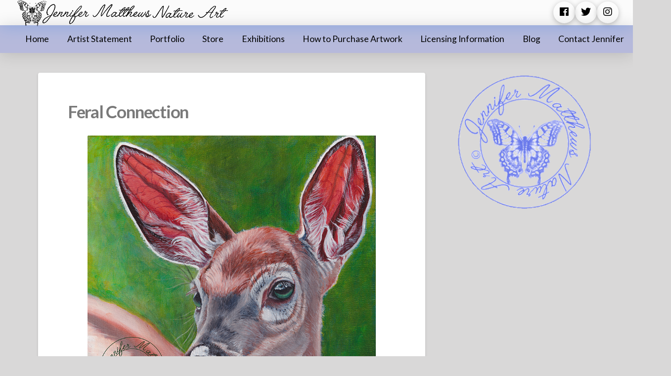

--- FILE ---
content_type: text/html; charset=UTF-8
request_url: http://www.jennifermatthewsnatureart.com/feral-connection
body_size: 7457
content:
<!DOCTYPE html>

<html class="no-js" lang="en">

<head>
  
<meta charset="UTF-8">
<meta name="viewport" content="width=device-width, initial-scale=1.0">
<link rel="pingback" href="http://www.jennifermatthewsnatureart.com/xmlrpc.php">
<title>Feral Connection &#8211; Jennifer Matthews</title>
<link rel='dns-prefetch' href='//s.w.org' />
<link rel="alternate" type="application/rss+xml" title="Jennifer Matthews &raquo; Feed" href="http://www.jennifermatthewsnatureart.com/feed" />
<link rel="alternate" type="application/rss+xml" title="Jennifer Matthews &raquo; Comments Feed" href="http://www.jennifermatthewsnatureart.com/comments/feed" />
		<script type="text/javascript">
			window._wpemojiSettings = {"baseUrl":"https:\/\/s.w.org\/images\/core\/emoji\/12.0.0-1\/72x72\/","ext":".png","svgUrl":"https:\/\/s.w.org\/images\/core\/emoji\/12.0.0-1\/svg\/","svgExt":".svg","source":{"concatemoji":"http:\/\/www.jennifermatthewsnatureart.com\/wp-includes\/js\/wp-emoji-release.min.js?ver=5.4.16"}};
			/*! This file is auto-generated */
			!function(e,a,t){var n,r,o,i=a.createElement("canvas"),p=i.getContext&&i.getContext("2d");function s(e,t){var a=String.fromCharCode;p.clearRect(0,0,i.width,i.height),p.fillText(a.apply(this,e),0,0);e=i.toDataURL();return p.clearRect(0,0,i.width,i.height),p.fillText(a.apply(this,t),0,0),e===i.toDataURL()}function c(e){var t=a.createElement("script");t.src=e,t.defer=t.type="text/javascript",a.getElementsByTagName("head")[0].appendChild(t)}for(o=Array("flag","emoji"),t.supports={everything:!0,everythingExceptFlag:!0},r=0;r<o.length;r++)t.supports[o[r]]=function(e){if(!p||!p.fillText)return!1;switch(p.textBaseline="top",p.font="600 32px Arial",e){case"flag":return s([127987,65039,8205,9895,65039],[127987,65039,8203,9895,65039])?!1:!s([55356,56826,55356,56819],[55356,56826,8203,55356,56819])&&!s([55356,57332,56128,56423,56128,56418,56128,56421,56128,56430,56128,56423,56128,56447],[55356,57332,8203,56128,56423,8203,56128,56418,8203,56128,56421,8203,56128,56430,8203,56128,56423,8203,56128,56447]);case"emoji":return!s([55357,56424,55356,57342,8205,55358,56605,8205,55357,56424,55356,57340],[55357,56424,55356,57342,8203,55358,56605,8203,55357,56424,55356,57340])}return!1}(o[r]),t.supports.everything=t.supports.everything&&t.supports[o[r]],"flag"!==o[r]&&(t.supports.everythingExceptFlag=t.supports.everythingExceptFlag&&t.supports[o[r]]);t.supports.everythingExceptFlag=t.supports.everythingExceptFlag&&!t.supports.flag,t.DOMReady=!1,t.readyCallback=function(){t.DOMReady=!0},t.supports.everything||(n=function(){t.readyCallback()},a.addEventListener?(a.addEventListener("DOMContentLoaded",n,!1),e.addEventListener("load",n,!1)):(e.attachEvent("onload",n),a.attachEvent("onreadystatechange",function(){"complete"===a.readyState&&t.readyCallback()})),(n=t.source||{}).concatemoji?c(n.concatemoji):n.wpemoji&&n.twemoji&&(c(n.twemoji),c(n.wpemoji)))}(window,document,window._wpemojiSettings);
		</script>
		<style type="text/css">
img.wp-smiley,
img.emoji {
	display: inline !important;
	border: none !important;
	box-shadow: none !important;
	height: 1em !important;
	width: 1em !important;
	margin: 0 .07em !important;
	vertical-align: -0.1em !important;
	background: none !important;
	padding: 0 !important;
}
</style>
	<link rel='stylesheet' id='wp-block-library-css'  href='http://www.jennifermatthewsnatureart.com/wp-includes/css/dist/block-library/style.min.css?ver=5.4.16' type='text/css' media='all' />
<link rel='stylesheet' id='wp-block-library-theme-css'  href='http://www.jennifermatthewsnatureart.com/wp-includes/css/dist/block-library/theme.min.css?ver=5.4.16' type='text/css' media='all' />
<link rel='stylesheet' id='x-stack-css'  href='http://www.jennifermatthewsnatureart.com/wp-content/themes/pro/framework/dist/css/site/stacks/integrity-light.css?ver=2.5.5' type='text/css' media='all' />
<script type='text/javascript' src='http://www.jennifermatthewsnatureart.com/wp-includes/js/jquery/jquery.js?ver=1.12.4-wp'></script>
<script type='text/javascript' src='http://www.jennifermatthewsnatureart.com/wp-includes/js/jquery/jquery-migrate.min.js?ver=1.4.1'></script>
<script type='text/javascript' src='http://www.jennifermatthewsnatureart.com/wp-content/themes/pro/cornerstone/assets/dist/js/site/cs-head.js?ver=3.5.4'></script>
<link rel='https://api.w.org/' href='http://www.jennifermatthewsnatureart.com/wp-json/' />
<link rel="canonical" href="http://www.jennifermatthewsnatureart.com/feral-connection" />
<link rel='shortlink' href='http://www.jennifermatthewsnatureart.com/?p=175' />
<link rel="alternate" type="application/json+oembed" href="http://www.jennifermatthewsnatureart.com/wp-json/oembed/1.0/embed?url=http%3A%2F%2Fwww.jennifermatthewsnatureart.com%2Fferal-connection" />
<link rel="alternate" type="text/xml+oembed" href="http://www.jennifermatthewsnatureart.com/wp-json/oembed/1.0/embed?url=http%3A%2F%2Fwww.jennifermatthewsnatureart.com%2Fferal-connection&#038;format=xml" />
<style id="x-generated-css">a,h1 a:hover,h2 a:hover,h3 a:hover,h4 a:hover,h5 a:hover,h6 a:hover,.x-breadcrumb-wrap a:hover,.widget ul li a:hover,.widget ol li a:hover,.widget.widget_text ul li a,.widget.widget_text ol li a,.widget_nav_menu .current-menu-item > a,.x-accordion-heading .x-accordion-toggle:hover,.x-comment-author a:hover,.x-comment-time:hover,.x-recent-posts a:hover .h-recent-posts{color:rgb(242,177,43);}a:hover,.widget.widget_text ul li a:hover,.widget.widget_text ol li a:hover,.x-twitter-widget ul li a:hover{color:rgba(242,177,43,0.77);}.rev_slider_wrapper,a.x-img-thumbnail:hover,.x-slider-container.below,.page-template-template-blank-3-php .x-slider-container.above,.page-template-template-blank-6-php .x-slider-container.above{border-color:rgb(242,177,43);}.entry-thumb:before,.x-pagination span.current,.flex-direction-nav a,.flex-control-nav a:hover,.flex-control-nav a.flex-active,.mejs-time-current,.x-dropcap,.x-skill-bar .bar,.x-pricing-column.featured h2,.h-comments-title small,.x-entry-share .x-share:hover,.x-highlight,.x-recent-posts .x-recent-posts-img:after{background-color:rgb(242,177,43);}.x-nav-tabs > .active > a,.x-nav-tabs > .active > a:hover{box-shadow:inset 0 3px 0 0 rgb(242,177,43);}.x-main{width:69.536945%;}.x-sidebar{width:25.536945%;}.x-comment-author,.x-comment-time,.comment-form-author label,.comment-form-email label,.comment-form-url label,.comment-form-rating label,.comment-form-comment label,.widget_calendar #wp-calendar caption,.widget.widget_rss li .rsswidget{font-family:"Lato",sans-serif;font-weight:700;}.p-landmark-sub,.p-meta,input,button,select,textarea{font-family:"Lato",sans-serif;}.widget ul li a,.widget ol li a,.x-comment-time{color:rgba(60,72,82,0.65);}.widget_text ol li a,.widget_text ul li a{color:rgb(242,177,43);}.widget_text ol li a:hover,.widget_text ul li a:hover{color:rgba(242,177,43,0.77);}.comment-form-author label,.comment-form-email label,.comment-form-url label,.comment-form-rating label,.comment-form-comment label,.widget_calendar #wp-calendar th,.p-landmark-sub strong,.widget_tag_cloud .tagcloud a:hover,.widget_tag_cloud .tagcloud a:active,.entry-footer a:hover,.entry-footer a:active,.x-breadcrumbs .current,.x-comment-author,.x-comment-author a{color:rgba(39,39,39,0.62);}.widget_calendar #wp-calendar th{border-color:rgba(39,39,39,0.62);}.h-feature-headline span i{background-color:rgba(39,39,39,0.62);}@media (max-width:979px){}html{font-size:14px;}@media (min-width:480px){html{font-size:14px;}}@media (min-width:767px){html{font-size:14px;}}@media (min-width:979px){html{font-size:14px;}}@media (min-width:1200px){html{font-size:14px;}}body{font-style:normal;font-weight:400;color:rgba(60,72,82,0.65);background-color:rgb(217,216,216);}.w-b{font-weight:400 !important;}h1,h2,h3,h4,h5,h6,.h1,.h2,.h3,.h4,.h5,.h6{font-family:"Lato",sans-serif;font-style:normal;font-weight:700;}h1,.h1{letter-spacing:-0.035em;}h2,.h2{letter-spacing:-0.035em;}h3,.h3{letter-spacing:-0.035em;}h4,.h4{letter-spacing:-0.035em;}h5,.h5{letter-spacing:-0.035em;}h6,.h6{letter-spacing:-0.035em;}.w-h{font-weight:700 !important;}.x-container.width{width:88%;}.x-container.max{max-width:1200px;}.x-main.full{float:none;display:block;width:auto;}@media (max-width:979px){.x-main.full,.x-main.left,.x-main.right,.x-sidebar.left,.x-sidebar.right{float:none;display:block;width:auto !important;}}.entry-header,.entry-content{font-size:1rem;}body,input,button,select,textarea{font-family:"Lato",sans-serif;}h1,h2,h3,h4,h5,h6,.h1,.h2,.h3,.h4,.h5,.h6,h1 a,h2 a,h3 a,h4 a,h5 a,h6 a,.h1 a,.h2 a,.h3 a,.h4 a,.h5 a,.h6 a,blockquote{color:rgba(39,39,39,0.62);}.cfc-h-tx{color:rgba(39,39,39,0.62) !important;}.cfc-h-bd{border-color:rgba(39,39,39,0.62) !important;}.cfc-h-bg{background-color:rgba(39,39,39,0.62) !important;}.cfc-b-tx{color:rgba(60,72,82,0.65) !important;}.cfc-b-bd{border-color:rgba(60,72,82,0.65) !important;}.cfc-b-bg{background-color:rgba(60,72,82,0.65) !important;}.x-btn,.button,[type="submit"]{color:rgb(52,44,44);border-color:rgb(217,151,14);background-color:rgb(242,177,43);margin-bottom:0.25em;text-shadow:0 0.075em 0.075em rgba(0,0,0,0.5);box-shadow:0 0.25em 0 0 rgb(133,93,12),0 4px 9px rgba(0,0,0,0.75);border-radius:0.25em;}.x-btn:hover,.button:hover,[type="submit"]:hover{color:rgb(56,53,53);border-color:rgb(205,143,16);background-color:rgba(242,177,43,0.73);margin-bottom:0.25em;text-shadow:0 0.075em 0.075em rgba(0,0,0,0.5);box-shadow:0 0.25em 0 0 rgb(105,73,8),0 4px 9px rgba(0,0,0,0.75);}.x-btn.x-btn-real,.x-btn.x-btn-real:hover{margin-bottom:0.25em;text-shadow:0 0.075em 0.075em rgba(0,0,0,0.65);}.x-btn.x-btn-real{box-shadow:0 0.25em 0 0 rgb(133,93,12),0 4px 9px rgba(0,0,0,0.75);}.x-btn.x-btn-real:hover{box-shadow:0 0.25em 0 0 rgb(105,73,8),0 4px 9px rgba(0,0,0,0.75);}.x-btn.x-btn-flat,.x-btn.x-btn-flat:hover{margin-bottom:0;text-shadow:0 0.075em 0.075em rgba(0,0,0,0.65);box-shadow:none;}.x-btn.x-btn-transparent,.x-btn.x-btn-transparent:hover{margin-bottom:0;border-width:3px;text-shadow:none;text-transform:uppercase;background-color:transparent;box-shadow:none;}.e70-1.x-bar {height:3.16em;background-color:rgba(255,255,255,0.9);box-shadow:0em 0.15em 2em rgb(143,187,224);}.e70-8.x-bar {height:3.5em;background-color:rgba(143,151,224,0.47);box-shadow:0em 0.15em 2em rgba(0,0,0,0.15);}.e70-1.x-bar,.e70-8.x-bar {font-size:16px;z-index:9999;}.e70-1.x-bar-content,.e70-8.x-bar-content {flex-direction:row;justify-content:space-between;align-items:center;}.e70-1.x-bar-content {flex:0 1 99%;height:3.16em;}.e70-8.x-bar-content {flex:0 1 100%;height:3.5em;}.e70-1.x-bar-outer-spacers:before,.e70-1.x-bar-outer-spacers:after {flex-basis:1.79em;width:1.79em;height:1.79em;}.e70-8.x-bar-outer-spacers:before,.e70-8.x-bar-outer-spacers:after {flex-basis:2em;width:2em;height:2em;}.e70-1.x-bar-space,.e70-8.x-bar-space {font-size:16px;}.e70-1.x-bar-space {height:3.16em;}.e70-8.x-bar-space {height:3.5em;}.e70-2.x-bar-container,.e70-4.x-bar-container,.e70-9.x-bar-container,.e70-10.x-bar-container {flex-direction:row;justify-content:space-between;align-items:center;flex:0 1 auto;background-color:transparent;}.e70-3.x-image {background-color:rgba(255,0,0,0);}a.e70-3.x-image:hover {background-color:transparent;}.e70-12.x-anchor-toggle {width:2.75em;height:2.75em;border-radius:100em;font-size:1em;background-color:rgba(255,255,255,1);box-shadow:0em 0.15em 0.65em 0em rgba(0,0,0,0.25);}.e70-12.x-anchor-toggle .x-anchor-content {flex-direction:row;justify-content:center;align-items:center;}.e70-12.x-anchor-toggle[class*="active"] {background-color:rgba(255,255,255,1);box-shadow:0em 0.15em 0.65em 0em rgba(0,0,0,0.25);}.e70-12.x-anchor-toggle .x-graphic {margin:5px;}.e70-12 .x-toggle {color:rgba(0,0,0,1);}.e70-12[class*="active"] .x-toggle,.e70-12 .x-toggle[class*="active"] {color:rgba(0,0,0,0.5);}.e70-12 .x-toggle-burger {width:12em;margin:3.25em 0;font-size:0.1em;}.e70-12 .x-toggle-burger-bun-t {transform:translate3d(0,-3.25em,0);}.e70-12 .x-toggle-burger-bun-b {transform:translate3d(0,3.25em,0);}.e70-12 .x-dropdown {width:14em;font-size:16px;background-color:#ffffff;box-shadow:0em 0.15em 2em 0em rgba(0,0,0,0.15);}.e70-12.x-anchor-menu-item {font-size:1em;background-color:transparent;}.e70-12.x-anchor-menu-item .x-anchor-content {flex-direction:row;justify-content:center;align-items:center;padding:0.75em;}.e70-12.x-anchor-menu-item[class*="active"] {background-color:transparent;}.e70-12.x-anchor-menu-item .x-anchor-text {margin:5px auto 5px 5px;}.e70-12.x-anchor-menu-item .x-anchor-text-primary {font-family:inherit;font-size:1em;font-style:normal;font-weight:400;line-height:1;color:rgba(0,0,0,1);}.e70-12.x-anchor-menu-item[class*="active"] .x-anchor-text-primary {color:rgba(0,0,0,0.5);}.e70-12.x-anchor-menu-item .x-anchor-sub-indicator {margin:5px;font-size:1em;color:rgba(0,0,0,1);}.e70-12.x-anchor-menu-item[class*="active"] .x-anchor-sub-indicator {color:rgba(0,0,0,0.5);}.e70-11.x-menu {flex-direction:row;justify-content:space-around;align-items:stretch;align-self:stretch;flex:0 0 auto;margin:0px;font-size:1em;}.e70-11.x-menu > li,.e70-11.x-menu > li > a {flex:0 1 auto;}.e70-11.x-menu > li > .x-anchor {font-size:1.1em;background-color:transparent;}.e70-11.x-menu > li > .x-anchor .x-anchor-content {flex-direction:row;justify-content:center;align-items:center;padding:0.75em;}.e70-11.x-menu > li > .x-anchor[class*="active"] {background-color:transparent;}.e70-11.x-menu > li > .x-anchor .x-anchor-text {margin:5px;}.e70-11.x-menu > li > .x-anchor .x-anchor-text-primary {font-family:inherit;font-size:1em;font-style:normal;font-weight:400;line-height:1;text-align:right;color:rgba(0,0,0,1);}.e70-11.x-menu > li > .x-anchor[class*="active"] .x-anchor-text-primary {color:rgba(0,0,0,0.5);}.e70-11.x-menu > li > .x-anchor .x-anchor-sub-indicator {margin:5px;font-size:1em;color:rgba(0,0,0,1);}.e70-11.x-menu > li > .x-anchor[class*="active"] .x-anchor-sub-indicator {color:rgba(0,0,0,0.5);}.e70-11 .x-dropdown {width:14em;font-size:16px;background-color:#ffffff;box-shadow:0em 0.15em 2em 0em rgba(0,0,0,0.15);}.e70-11 .sub-menu .x-anchor {font-size:1em;background-color:transparent;}.e70-11 .sub-menu .x-anchor .x-anchor-content {flex-direction:row;justify-content:center;align-items:center;padding:0.75em;}.e70-11 .sub-menu .x-anchor[class*="active"] {background-color:transparent;}.e70-11 .sub-menu .x-anchor .x-anchor-text {margin:5px auto 5px 5px;}.e70-11 .sub-menu .x-anchor .x-anchor-text-primary {font-family:inherit;font-size:1em;font-style:normal;font-weight:400;line-height:1;color:rgba(0,0,0,1);}.e70-11 .sub-menu .x-anchor[class*="active"] .x-anchor-text-primary {color:rgba(0,0,0,0.5);}.e70-11 .sub-menu .x-anchor .x-anchor-sub-indicator {margin:5px;font-size:1em;color:rgba(0,0,0,1);}.e70-11 .sub-menu .x-anchor[class*="active"] .x-anchor-sub-indicator {color:rgba(0,0,0,0.5);}.e70-5.x-anchor,.e70-6.x-anchor,.e70-7.x-anchor {width:2.75em;height:2.75em;border-radius:100em;font-size:1em;background-color:rgba(255,255,255,0.28);box-shadow:0em 0.15em 0.65em 0em rgba(0,0,0,0.25);}.e70-5.x-anchor .x-anchor-content,.e70-6.x-anchor .x-anchor-content,.e70-7.x-anchor .x-anchor-content {flex-direction:row;justify-content:center;align-items:center;}.e70-5.x-anchor[class*="active"],.e70-6.x-anchor[class*="active"],.e70-7.x-anchor[class*="active"] {background-color:rgba(255,255,255,1);box-shadow:0em 0.15em 0.65em 0em rgba(0,0,0,0.25);}.e70-5.x-anchor .x-graphic,.e70-6.x-anchor .x-graphic,.e70-7.x-anchor .x-graphic {margin:5px;}.e70-5.x-anchor .x-graphic-icon,.e70-6.x-anchor .x-graphic-icon,.e70-7.x-anchor .x-graphic-icon {width:1em;height:1em;line-height:1em;font-size:1.25em;color:rgba(0,0,0,1);background-color:transparent;}.e70-5.x-anchor .x-graphic-icon[class*="active"] {color:#3b5998;}.e70-6.x-anchor .x-graphic-icon[class*="active"] {color:rgba(13,252,255,0.58);}.e70-7.x-anchor .x-graphic-icon[class*="active"] {color:rgb(255,9,170);}.e70-5.x-anchor .x-graphic-icon[class*="active"],.e70-6.x-anchor .x-graphic-icon[class*="active"],.e70-7.x-anchor .x-graphic-icon[class*="active"] {background-color:transparent;}.e75-1.x-bar {height:auto;padding:4em 8.5vw 4em 8.5vw;font-size:16px;background-color:#ffffff;box-shadow:0em 0.15em 2em rgba(0,0,0,0.15);z-index:10;}.e75-1.x-bar-content {flex-direction:row;justify-content:space-between;align-items:center;flex:0 1 100%;height:auto;}.e75-1.x-bar-outer-spacers:before,.e75-1.x-bar-outer-spacers:after {flex-basis:0em;width:0em;height:0em;}.e75-1.x-bar-space {font-size:16px;}.e75-2.x-bar-container {flex-direction:column;justify-content:center;align-items:center;flex:1 0 0%;background-color:transparent;}.e75-3.x-menu {flex-direction:row;justify-content:center;align-items:stretch;flex-wrap:wrap;align-content:stretch;align-self:stretch;flex:0 1 auto;margin:0px;font-size:1em;}.e75-3.x-menu > li,.e75-3.x-menu > li > a {flex:0 1 auto;}.e75-3.x-menu > li > .x-anchor {font-size:1em;background-color:transparent;}.e75-3.x-menu > li > .x-anchor .x-anchor-content {flex-direction:row;justify-content:center;align-items:center;padding:1em;}.e75-3.x-menu > li > .x-anchor[class*="active"] {background-color:transparent;}.e75-3.x-menu > li > .x-anchor .x-anchor-text {margin:4px;}.e75-3.x-menu > li > .x-anchor .x-anchor-text-primary {font-family:inherit;font-size:1em;font-style:normal;font-weight:700;line-height:1;color:rgba(0,0,0,0.75);}.e75-3.x-menu > li > .x-anchor[class*="active"] .x-anchor-text-primary {color:rgba(0,0,0,0.75);}.e75-3.x-menu > li > .x-anchor .x-anchor-sub-indicator {font-size:1em;color:rgba(0,0,0,0.35);}.e75-3.x-menu > li > .x-anchor[class*="active"] .x-anchor-sub-indicator {color:rgba(0,0,0,0.35);}.e75-3.x-menu > li > .x-anchor .x-anchor-particle-primary {width:6px;height:6px;border-radius:6px;color:rgb(242,177,43);transform-origin:50% 50%;}.e75-3 .x-dropdown {width:18em;font-size:12px;background-color:#252525;box-shadow:0em 0.15em 2em 0em rgba(0,0,0,0.15);}.e75-3 .sub-menu .x-anchor {width:100%;font-size:1em;background-color:transparent;}.e75-3 .sub-menu .x-anchor .x-anchor-content {flex-direction:row;justify-content:center;align-items:center;padding:1.25em;}.e75-3 .sub-menu .x-anchor[class*="active"] {background-color:rgba(255,255,255,0.05);}.e75-3 .sub-menu .x-anchor .x-anchor-text {margin:4px;}.e75-3 .sub-menu .x-anchor .x-anchor-text-primary {font-family:inherit;font-size:1em;font-style:normal;font-weight:700;line-height:1;letter-spacing:0.125em;margin-right:calc(0.125em * -1);text-transform:uppercase;color:white;}.e75-3 .sub-menu .x-anchor[class*="active"] .x-anchor-text-primary {color:white;}.e75-3 .sub-menu .x-anchor .x-anchor-text-secondary {margin-top:5px;font-family:inherit;font-size:1em;font-style:normal;font-weight:400;line-height:1;color:rgba(255,255,255,0.5);}.e75-3 .sub-menu .x-anchor[class*="active"] .x-anchor-text-secondary {color:rgba(255,255,255,0.5);}.e75-3 .sub-menu .x-anchor .x-anchor-sub-indicator {margin:0px 4px 0px auto;font-size:1.5em;color:rgba(255,255,255,0.5);}.e75-3 .sub-menu .x-anchor[class*="active"] .x-anchor-sub-indicator {color:rgba(255,255,255,0.5);}.e75-4.x-text {margin:0em;padding:1.25em;font-family:inherit;font-size:0.75em;font-style:normal;font-weight:400;line-height:1;letter-spacing:0.25em;text-transform:uppercase;color:rgba(0,0,0,0.35);background-color:transparent;}.e75-4.x-text > :first-child {margin-top:0;}.e75-4.x-text > :last-child {margin-bottom:0;}</style><link rel="stylesheet" href="//fonts.googleapis.com/css?family=Lato:400,400i,700,700i&#038;subset=latin,latin-ext" type="text/css" media="all" data-x-google-fonts /></head>

<body class="page-template-default page page-id-175 x-integrity x-integrity-light x-full-width-layout-active x-content-sidebar-active x-post-meta-disabled pro-v2_5_5 cornerstone-v3_5_4">

  
  <div id="x-root" class="x-root" >

    
    <div id="x-site" class="x-site site" >

    

  <header class="x-masthead" role="banner" >

    
    

<div class="e70-1 x-bar x-bar-top x-bar-h x-bar-relative x-bar-outer-spacers" data-x-bar="{&quot;id&quot;:&quot;e70-1&quot;,&quot;region&quot;:&quot;top&quot;,&quot;height&quot;:&quot;3.16em&quot;}" >

    
      <div class="e70-1 x-bar-content">
      
<div class="e70-2 x-bar-container" >

  
  
<a class="e70-3 x-image" href="http://www.jennifermatthewsnatureart.com" >
  <img alt="Image" src="http://www.jennifermatthewsnatureart.com/wp-content/uploads/long-logo-white-12px.gif" width="432" height="65" >
</a>

</div>

<div class="e70-4 x-bar-container" >

  
  
<a class="e70-5 x-anchor x-anchor-button" tabindex="0" href="https://fb.com/jennifermatthewsnatureart" target="_blank" >

  
  <span class="x-anchor-content">
    
<span class="x-graphic" aria-hidden="true" >

  
<i class="x-icon x-graphic-icon x-graphic-primary" aria-hidden="true" data-x-icon-b="&#xf09a;" ></i>

</span>              </span>

  
</a>

<a class="e70-6 x-anchor x-anchor-button" tabindex="0" href="https://twitter.com/jmnatureart" target="_blank" >

  
  <span class="x-anchor-content">
    
<span class="x-graphic" aria-hidden="true" >

  
<i class="x-icon x-graphic-icon x-graphic-primary" aria-hidden="true" data-x-icon-b="&#xf099;" ></i>

</span>              </span>

  
</a>

<a class="e70-7 x-anchor x-anchor-button" tabindex="0" href="https://instagram.com/jennifermatthewsnatureart" target="_blank" >

  
  <span class="x-anchor-content">
    
<span class="x-graphic" aria-hidden="true" >

  
<i class="x-icon x-graphic-icon x-graphic-primary" aria-hidden="true" data-x-icon-b="&#xf16d;" ></i>

</span>              </span>

  
</a>

</div>
    </div>
  
</div>




<div class="e70-8 x-bar x-bar-top x-bar-h x-bar-relative x-bar-outer-spacers" data-x-bar="{&quot;id&quot;:&quot;e70-8&quot;,&quot;region&quot;:&quot;top&quot;,&quot;height&quot;:&quot;3.5em&quot;}" >

    
      <div class="e70-8 x-bar-content">
      
<div class="e70-9 x-bar-container" >

  
  
</div>

<div class="e70-10 x-bar-container" >

  
  <ul class="e70-11 x-menu x-menu-inline  x-hide-lg x-hide-md x-hide-sm x-hide-xs" ><li class="menu-item menu-item-type-post_type menu-item-object-page menu-item-home menu-item-125" id="menu-item-125" >
<a class="e70-11 x-anchor x-anchor-menu-item" tabindex="0" href="http://www.jennifermatthewsnatureart.com/" >

  
  <span class="x-anchor-content">
        <span class="x-anchor-text"><span class="x-anchor-text-primary" >Home</span></span>    <i class="x-anchor-sub-indicator" aria-hidden="true" data-x-icon-s="&#xf107;" ></i>      </span>

  
</a>
</li><li class="menu-item menu-item-type-post_type menu-item-object-page menu-item-64" id="menu-item-64" >
<a class="e70-11 x-anchor x-anchor-menu-item" tabindex="0" href="http://www.jennifermatthewsnatureart.com/artist-statement" >

  
  <span class="x-anchor-content">
        <span class="x-anchor-text"><span class="x-anchor-text-primary" >Artist Statement</span></span>    <i class="x-anchor-sub-indicator" aria-hidden="true" data-x-icon-s="&#xf107;" ></i>      </span>

  
</a>
</li><li class="menu-item menu-item-type-post_type menu-item-object-page menu-item-65" id="menu-item-65" >
<a class="e70-11 x-anchor x-anchor-menu-item" tabindex="0" href="http://www.jennifermatthewsnatureart.com/portfolio" >

  
  <span class="x-anchor-content">
        <span class="x-anchor-text"><span class="x-anchor-text-primary" >Portfolio</span></span>    <i class="x-anchor-sub-indicator" aria-hidden="true" data-x-icon-s="&#xf107;" ></i>      </span>

  
</a>
</li><li class="menu-item menu-item-type-post_type menu-item-object-page menu-item-342" id="menu-item-342" >
<a class="e70-11 x-anchor x-anchor-menu-item" tabindex="0" href="http://www.jennifermatthewsnatureart.com/store" >

  
  <span class="x-anchor-content">
        <span class="x-anchor-text"><span class="x-anchor-text-primary" >Store</span></span>    <i class="x-anchor-sub-indicator" aria-hidden="true" data-x-icon-s="&#xf107;" ></i>      </span>

  
</a>
</li><li class="menu-item menu-item-type-post_type menu-item-object-page menu-item-245" id="menu-item-245" >
<a class="e70-11 x-anchor x-anchor-menu-item" tabindex="0" href="http://www.jennifermatthewsnatureart.com/exhibitions" >

  
  <span class="x-anchor-content">
        <span class="x-anchor-text"><span class="x-anchor-text-primary" >Exhibitions</span></span>    <i class="x-anchor-sub-indicator" aria-hidden="true" data-x-icon-s="&#xf107;" ></i>      </span>

  
</a>
</li><li class="menu-item menu-item-type-post_type menu-item-object-page menu-item-239" id="menu-item-239" >
<a class="e70-11 x-anchor x-anchor-menu-item" tabindex="0" href="http://www.jennifermatthewsnatureart.com/how-to-purchase-artwork" >

  
  <span class="x-anchor-content">
        <span class="x-anchor-text"><span class="x-anchor-text-primary" >How to Purchase Artwork</span></span>    <i class="x-anchor-sub-indicator" aria-hidden="true" data-x-icon-s="&#xf107;" ></i>      </span>

  
</a>
</li><li class="menu-item menu-item-type-post_type menu-item-object-page menu-item-238" id="menu-item-238" >
<a class="e70-11 x-anchor x-anchor-menu-item" tabindex="0" href="http://www.jennifermatthewsnatureart.com/licensing-information" >

  
  <span class="x-anchor-content">
        <span class="x-anchor-text"><span class="x-anchor-text-primary" >Licensing Information</span></span>    <i class="x-anchor-sub-indicator" aria-hidden="true" data-x-icon-s="&#xf107;" ></i>      </span>

  
</a>
</li><li class="menu-item menu-item-type-post_type menu-item-object-page menu-item-110" id="menu-item-110" >
<a class="e70-11 x-anchor x-anchor-menu-item" tabindex="0" href="http://www.jennifermatthewsnatureart.com/blog" >

  
  <span class="x-anchor-content">
        <span class="x-anchor-text"><span class="x-anchor-text-primary" >Blog</span></span>    <i class="x-anchor-sub-indicator" aria-hidden="true" data-x-icon-s="&#xf107;" ></i>      </span>

  
</a>
</li><li class="menu-item menu-item-type-post_type menu-item-object-page menu-item-63" id="menu-item-63" >
<a class="e70-11 x-anchor x-anchor-menu-item" tabindex="0" href="http://www.jennifermatthewsnatureart.com/contact-jennifer" >

  
  <span class="x-anchor-content">
        <span class="x-anchor-text"><span class="x-anchor-text-primary" >Contact Jennifer</span></span>    <i class="x-anchor-sub-indicator" aria-hidden="true" data-x-icon-s="&#xf107;" ></i>      </span>

  
</a>
</li><li class="menu-item menu-item-type-post_type menu-item-object-page menu-item-242" id="menu-item-242" >
<a class="e70-11 x-anchor x-anchor-menu-item" tabindex="0" href="http://www.jennifermatthewsnatureart.com/links" >

  
  <span class="x-anchor-content">
        <span class="x-anchor-text"><span class="x-anchor-text-primary" >Links</span></span>    <i class="x-anchor-sub-indicator" aria-hidden="true" data-x-icon-s="&#xf107;" ></i>      </span>

  
</a>
</li></ul>
<div class="e70-12 x-mod-container  x-hide-xl" >
  
<a class="e70-12 x-anchor x-anchor-toggle  x-hide-xl" tabindex="0" data-x-toggle="1" data-x-toggleable="e70-12" aria-controls="e70-12-dropdown" aria-expanded="false" aria-haspopup="true" aria-label="Toggle Dropdown Content" >

  
  <span class="x-anchor-content">
    
<span class="x-graphic" aria-hidden="true" >

  
<span class="x-toggle x-toggle-burger x-graphic-toggle" aria-hidden="true" >

  
    <span class="x-toggle-burger-bun-t" data-x-toggle-anim="x-bun-t-1"></span>
    <span class="x-toggle-burger-patty" data-x-toggle-anim="x-patty-1"></span>
    <span class="x-toggle-burger-bun-b" data-x-toggle-anim="x-bun-b-1"></span>

  
</span>
</span>              </span>

  
</a>
  <ul id="e70-12-dropdown" class="e70-12 x-menu x-menu-dropdown  x-hide-xl x-dropdown" aria-hidden="true" data-x-stem data-x-stem-top data-x-toggleable="e70-12" ><li class="menu-item menu-item-type-post_type menu-item-object-page menu-item-home menu-item-125" >
<a class="e70-12 x-anchor x-anchor-menu-item" tabindex="0" href="http://www.jennifermatthewsnatureart.com/" >

  
  <span class="x-anchor-content">
        <span class="x-anchor-text"><span class="x-anchor-text-primary" >Home</span></span>    <i class="x-anchor-sub-indicator" aria-hidden="true" data-x-icon-s="&#xf107;" ></i>      </span>

  
</a>
</li><li class="menu-item menu-item-type-post_type menu-item-object-page menu-item-64" >
<a class="e70-12 x-anchor x-anchor-menu-item" tabindex="0" href="http://www.jennifermatthewsnatureart.com/artist-statement" >

  
  <span class="x-anchor-content">
        <span class="x-anchor-text"><span class="x-anchor-text-primary" >Artist Statement</span></span>    <i class="x-anchor-sub-indicator" aria-hidden="true" data-x-icon-s="&#xf107;" ></i>      </span>

  
</a>
</li><li class="menu-item menu-item-type-post_type menu-item-object-page menu-item-65" >
<a class="e70-12 x-anchor x-anchor-menu-item" tabindex="0" href="http://www.jennifermatthewsnatureart.com/portfolio" >

  
  <span class="x-anchor-content">
        <span class="x-anchor-text"><span class="x-anchor-text-primary" >Portfolio</span></span>    <i class="x-anchor-sub-indicator" aria-hidden="true" data-x-icon-s="&#xf107;" ></i>      </span>

  
</a>
</li><li class="menu-item menu-item-type-post_type menu-item-object-page menu-item-342" >
<a class="e70-12 x-anchor x-anchor-menu-item" tabindex="0" href="http://www.jennifermatthewsnatureart.com/store" >

  
  <span class="x-anchor-content">
        <span class="x-anchor-text"><span class="x-anchor-text-primary" >Store</span></span>    <i class="x-anchor-sub-indicator" aria-hidden="true" data-x-icon-s="&#xf107;" ></i>      </span>

  
</a>
</li><li class="menu-item menu-item-type-post_type menu-item-object-page menu-item-245" >
<a class="e70-12 x-anchor x-anchor-menu-item" tabindex="0" href="http://www.jennifermatthewsnatureart.com/exhibitions" >

  
  <span class="x-anchor-content">
        <span class="x-anchor-text"><span class="x-anchor-text-primary" >Exhibitions</span></span>    <i class="x-anchor-sub-indicator" aria-hidden="true" data-x-icon-s="&#xf107;" ></i>      </span>

  
</a>
</li><li class="menu-item menu-item-type-post_type menu-item-object-page menu-item-239" >
<a class="e70-12 x-anchor x-anchor-menu-item" tabindex="0" href="http://www.jennifermatthewsnatureart.com/how-to-purchase-artwork" >

  
  <span class="x-anchor-content">
        <span class="x-anchor-text"><span class="x-anchor-text-primary" >How to Purchase Artwork</span></span>    <i class="x-anchor-sub-indicator" aria-hidden="true" data-x-icon-s="&#xf107;" ></i>      </span>

  
</a>
</li><li class="menu-item menu-item-type-post_type menu-item-object-page menu-item-238" >
<a class="e70-12 x-anchor x-anchor-menu-item" tabindex="0" href="http://www.jennifermatthewsnatureart.com/licensing-information" >

  
  <span class="x-anchor-content">
        <span class="x-anchor-text"><span class="x-anchor-text-primary" >Licensing Information</span></span>    <i class="x-anchor-sub-indicator" aria-hidden="true" data-x-icon-s="&#xf107;" ></i>      </span>

  
</a>
</li><li class="menu-item menu-item-type-post_type menu-item-object-page menu-item-110" >
<a class="e70-12 x-anchor x-anchor-menu-item" tabindex="0" href="http://www.jennifermatthewsnatureart.com/blog" >

  
  <span class="x-anchor-content">
        <span class="x-anchor-text"><span class="x-anchor-text-primary" >Blog</span></span>    <i class="x-anchor-sub-indicator" aria-hidden="true" data-x-icon-s="&#xf107;" ></i>      </span>

  
</a>
</li><li class="menu-item menu-item-type-post_type menu-item-object-page menu-item-63" >
<a class="e70-12 x-anchor x-anchor-menu-item" tabindex="0" href="http://www.jennifermatthewsnatureart.com/contact-jennifer" >

  
  <span class="x-anchor-content">
        <span class="x-anchor-text"><span class="x-anchor-text-primary" >Contact Jennifer</span></span>    <i class="x-anchor-sub-indicator" aria-hidden="true" data-x-icon-s="&#xf107;" ></i>      </span>

  
</a>
</li><li class="menu-item menu-item-type-post_type menu-item-object-page menu-item-242" >
<a class="e70-12 x-anchor x-anchor-menu-item" tabindex="0" href="http://www.jennifermatthewsnatureart.com/links" >

  
  <span class="x-anchor-content">
        <span class="x-anchor-text"><span class="x-anchor-text-primary" >Links</span></span>    <i class="x-anchor-sub-indicator" aria-hidden="true" data-x-icon-s="&#xf107;" ></i>      </span>

  
</a>
</li></ul></div>
</div>
    </div>
  
</div>



    
  </header>


  <div class="x-container max width offset">
    <div class="x-main left" role="main">

              
<article id="post-175" class="post-175 page type-page status-publish hentry no-post-thumbnail">
  <div class="entry-wrap">
                <header class="entry-header">
        <h1 class="entry-title">Feral Connection</h1>
      </header>
              


<div class="entry-content content">


  
<figure class="wp-block-image"><img src="http://www.jennifermatthewsnatureart.com/wp-content/uploads/small-Fawn-Square-Feral-Connection.jpg" alt="" class="wp-image-164"/><figcaption>12&#8243; x 12&#8243;<br>Acrylic on Canvas<br>SOLD<br><a href="https://fineartamerica.com/featured/feral-connection-jennifer-matthews.html" target="_blank" rel="noreferrer noopener" aria-label="Fine Art Prints &amp; Merchandise (opens in a new tab)">Fine Art Prints &amp; Merchandise</a></figcaption></figure>



<p>I am lucky enough to live on 3 beautiful wooded acres that are filled with wildlife. &nbsp;A few summers ago, a little white-tailed fawn spent the afternoon in the yard with me. &nbsp;It was one of my favorite days.  He let me get so close to him that I could almost touch him. &nbsp;I got dozens of photographs during the experience.  This is the first of what I am sure will be several paintings of him. &nbsp;I painted his portrait for the Bismarck Art and Galleries Associations annual Square Foot Art Show in 2017.<br></p>
  

</div>

  </div>
</article>        
      
    </div>

    

  <aside class="x-sidebar right" role="complementary">
          <div id="media_image-2" class="widget widget_media_image"><img width="300" height="300" src="http://www.jennifermatthewsnatureart.com/wp-content/uploads/logo-300x300.gif" class="image wp-image-209  attachment-medium size-medium" alt="" style="max-width: 100%; height: auto;" /></div>      </aside>


  </div>


    

  <footer class="x-colophon" role="contentinfo" >

    
    

<div class="e75-1 x-bar x-bar-footer x-bar-h x-bar-relative x-bar-outer-spacers" data-x-bar="{&quot;id&quot;:&quot;e75-1&quot;,&quot;region&quot;:&quot;footer&quot;,&quot;height&quot;:&quot;auto&quot;}" >

    
      <div class="e75-1 x-bar-content">
      
<div class="e75-2 x-bar-container" >

  
  <ul class="e75-3 x-menu x-menu-inline" ><li class="menu-item menu-item-type-post_type menu-item-object-page menu-item-home menu-item-125" >
<a class="e75-3 x-anchor x-anchor-menu-item" tabindex="0" href="http://www.jennifermatthewsnatureart.com/" >

  
  <span class="x-anchor-content">
        <span class="x-anchor-text"><span class="x-anchor-text-primary" >Home</span></span>    <i class="x-anchor-sub-indicator" aria-hidden="true" data-x-icon-s="&#xf106;" ></i>    
<span class="x-particle x-anchor-particle-primary" data-x-particle="scale-x_y inside-b_c" aria-hidden="true" >
  <span></span>
</span>  </span>

  
</a>
</li><li class="menu-item menu-item-type-post_type menu-item-object-page menu-item-64" >
<a class="e75-3 x-anchor x-anchor-menu-item" tabindex="0" href="http://www.jennifermatthewsnatureart.com/artist-statement" >

  
  <span class="x-anchor-content">
        <span class="x-anchor-text"><span class="x-anchor-text-primary" >Artist Statement</span></span>    <i class="x-anchor-sub-indicator" aria-hidden="true" data-x-icon-s="&#xf106;" ></i>    
<span class="x-particle x-anchor-particle-primary" data-x-particle="scale-x_y inside-b_c" aria-hidden="true" >
  <span></span>
</span>  </span>

  
</a>
</li><li class="menu-item menu-item-type-post_type menu-item-object-page menu-item-65" >
<a class="e75-3 x-anchor x-anchor-menu-item" tabindex="0" href="http://www.jennifermatthewsnatureart.com/portfolio" >

  
  <span class="x-anchor-content">
        <span class="x-anchor-text"><span class="x-anchor-text-primary" >Portfolio</span></span>    <i class="x-anchor-sub-indicator" aria-hidden="true" data-x-icon-s="&#xf106;" ></i>    
<span class="x-particle x-anchor-particle-primary" data-x-particle="scale-x_y inside-b_c" aria-hidden="true" >
  <span></span>
</span>  </span>

  
</a>
</li><li class="menu-item menu-item-type-post_type menu-item-object-page menu-item-342" >
<a class="e75-3 x-anchor x-anchor-menu-item" tabindex="0" href="http://www.jennifermatthewsnatureart.com/store" >

  
  <span class="x-anchor-content">
        <span class="x-anchor-text"><span class="x-anchor-text-primary" >Store</span></span>    <i class="x-anchor-sub-indicator" aria-hidden="true" data-x-icon-s="&#xf106;" ></i>    
<span class="x-particle x-anchor-particle-primary" data-x-particle="scale-x_y inside-b_c" aria-hidden="true" >
  <span></span>
</span>  </span>

  
</a>
</li><li class="menu-item menu-item-type-post_type menu-item-object-page menu-item-245" >
<a class="e75-3 x-anchor x-anchor-menu-item" tabindex="0" href="http://www.jennifermatthewsnatureart.com/exhibitions" >

  
  <span class="x-anchor-content">
        <span class="x-anchor-text"><span class="x-anchor-text-primary" >Exhibitions</span></span>    <i class="x-anchor-sub-indicator" aria-hidden="true" data-x-icon-s="&#xf106;" ></i>    
<span class="x-particle x-anchor-particle-primary" data-x-particle="scale-x_y inside-b_c" aria-hidden="true" >
  <span></span>
</span>  </span>

  
</a>
</li><li class="menu-item menu-item-type-post_type menu-item-object-page menu-item-239" >
<a class="e75-3 x-anchor x-anchor-menu-item" tabindex="0" href="http://www.jennifermatthewsnatureart.com/how-to-purchase-artwork" >

  
  <span class="x-anchor-content">
        <span class="x-anchor-text"><span class="x-anchor-text-primary" >How to Purchase Artwork</span></span>    <i class="x-anchor-sub-indicator" aria-hidden="true" data-x-icon-s="&#xf106;" ></i>    
<span class="x-particle x-anchor-particle-primary" data-x-particle="scale-x_y inside-b_c" aria-hidden="true" >
  <span></span>
</span>  </span>

  
</a>
</li><li class="menu-item menu-item-type-post_type menu-item-object-page menu-item-238" >
<a class="e75-3 x-anchor x-anchor-menu-item" tabindex="0" href="http://www.jennifermatthewsnatureart.com/licensing-information" >

  
  <span class="x-anchor-content">
        <span class="x-anchor-text"><span class="x-anchor-text-primary" >Licensing Information</span></span>    <i class="x-anchor-sub-indicator" aria-hidden="true" data-x-icon-s="&#xf106;" ></i>    
<span class="x-particle x-anchor-particle-primary" data-x-particle="scale-x_y inside-b_c" aria-hidden="true" >
  <span></span>
</span>  </span>

  
</a>
</li><li class="menu-item menu-item-type-post_type menu-item-object-page menu-item-110" >
<a class="e75-3 x-anchor x-anchor-menu-item" tabindex="0" href="http://www.jennifermatthewsnatureart.com/blog" >

  
  <span class="x-anchor-content">
        <span class="x-anchor-text"><span class="x-anchor-text-primary" >Blog</span></span>    <i class="x-anchor-sub-indicator" aria-hidden="true" data-x-icon-s="&#xf106;" ></i>    
<span class="x-particle x-anchor-particle-primary" data-x-particle="scale-x_y inside-b_c" aria-hidden="true" >
  <span></span>
</span>  </span>

  
</a>
</li><li class="menu-item menu-item-type-post_type menu-item-object-page menu-item-63" >
<a class="e75-3 x-anchor x-anchor-menu-item" tabindex="0" href="http://www.jennifermatthewsnatureart.com/contact-jennifer" >

  
  <span class="x-anchor-content">
        <span class="x-anchor-text"><span class="x-anchor-text-primary" >Contact Jennifer</span></span>    <i class="x-anchor-sub-indicator" aria-hidden="true" data-x-icon-s="&#xf106;" ></i>    
<span class="x-particle x-anchor-particle-primary" data-x-particle="scale-x_y inside-b_c" aria-hidden="true" >
  <span></span>
</span>  </span>

  
</a>
</li><li class="menu-item menu-item-type-post_type menu-item-object-page menu-item-242" >
<a class="e75-3 x-anchor x-anchor-menu-item" tabindex="0" href="http://www.jennifermatthewsnatureart.com/links" >

  
  <span class="x-anchor-content">
        <span class="x-anchor-text"><span class="x-anchor-text-primary" >Links</span></span>    <i class="x-anchor-sub-indicator" aria-hidden="true" data-x-icon-s="&#xf106;" ></i>    
<span class="x-particle x-anchor-particle-primary" data-x-particle="scale-x_y inside-b_c" aria-hidden="true" >
  <span></span>
</span>  </span>

  
</a>
</li></ul>
<div class="e75-4 x-text" >
  Copyright &copy; 2019 Jennifer Matthews</div>

</div>
    </div>
  
</div>



    
  </footer>


    </div> <!-- END .x-site -->

    
  </div> <!-- END .x-root -->

<script type='text/javascript'>
/* <![CDATA[ */
var wpcf7 = {"apiSettings":{"root":"http:\/\/www.jennifermatthewsnatureart.com\/wp-json\/contact-form-7\/v1","namespace":"contact-form-7\/v1"}};
/* ]]> */
</script>
<script type='text/javascript' src='http://www.jennifermatthewsnatureart.com/wp-content/plugins/contact-form-7/includes/js/scripts.js?ver=5.1.1'></script>
<script type='text/javascript' src='http://www.jennifermatthewsnatureart.com/wp-content/themes/pro/cornerstone/assets/dist/js/site/cs-body.js?ver=3.5.4'></script>
<script type='text/javascript' src='http://www.jennifermatthewsnatureart.com/wp-content/themes/pro/framework/dist/js/site/x.js?ver=2.5.5'></script>
<script type='text/javascript' src='http://www.jennifermatthewsnatureart.com/wp-includes/js/comment-reply.min.js?ver=5.4.16'></script>
<script type='text/javascript' src='http://www.jennifermatthewsnatureart.com/wp-includes/js/wp-embed.min.js?ver=5.4.16'></script>

<!-- Google Analytics -->
<script>
    (function(i,s,o,g,r,a,m){i['GoogleAnalyticsObject']=r;i[r]=i[r]||function(){
    (i[r].q=i[r].q||[]).push(arguments)},i[r].l=1*new Date();a=s.createElement(o),
    m=s.getElementsByTagName(o)[0];a.async=1;a.src=g;m.parentNode.insertBefore(a,m)
    })(window,document,'script','https://www.google-analytics.com/analytics.js','ga');

    ga('create', 'UA-138208735-1', 'auto');
    ga('send', 'pageview');
</script>
<!-- End Google Analytics -->


</body>
</html>